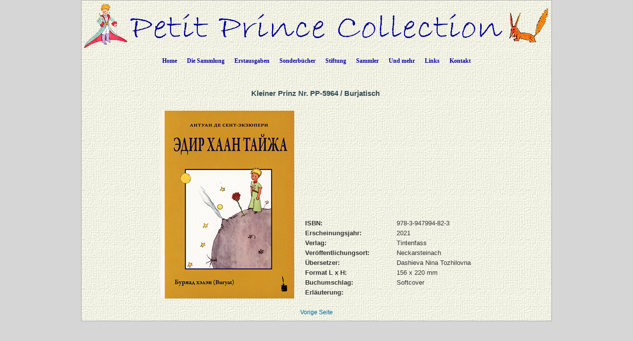

--- FILE ---
content_type: text/html; charset=UTF-8
request_url: https://petit-prince-collection.com/lang/show_livre.php?lang=de&id=5964
body_size: 3464
content:




































































































































































  





<!DOCTYPE html PUBLIC "-//W3C//DTD XHTML 1.0 Transitional//EN" "http://www.w3.org/TR/xhtml1/DTD/xhtml1-transitional.dtd">
<html xmlns="http://www.w3.org/1999/xhtml">
<head>

<meta http-equiv="Content-Type" content="text/html; charset=utf-8" />
<meta name="keywords" content="" />
<meta name="description" content="" />
<meta name="author" content="Angie Sandoz, AngieWebDesign" />

<meta name="robots" content="index, follow, all" />

<title>Antoine de Saint-Exupéry - "Der Kleine Prinz"&nbsp;/&nbsp;Burjatisch&nbsp;&nbsp;/&nbsp;2021,&nbsp;Tintenfass,&nbsp;Neckarsteinach</title>

<link rel="stylesheet" href="../CSS/topNav.css" type="text/css" />
<link rel="stylesheet" href="../CSS/CSS-Petit-Prince-Collection_NEW.css" type="text/css">


<script src="../SCRIPTS/jquery-1.11.0.min.js"></script>

<script src="../SCRIPTS/lightbox.min.js"></script>

<!-- Menu flottant (PAS UTILISÉ car JMP no like)
<script src="../SCRIPTS/floating-menu.js"></script> -->

<script type="text/javascript">
<!--

function MM_reloadPage(init) {  //reloads the window if Nav4 resized
  if (init==true) with (navigator) {if ((appName=="Netscape")&&(parseInt(appVersion)==4)) {
    document.MM_pgW=innerWidth; document.MM_pgH=innerHeight; onresize=MM_reloadPage; }}
  else if (innerWidth!=document.MM_pgW || innerHeight!=document.MM_pgH) location.reload();
}
MM_reloadPage(true);

function MM_findObj(n, d) { //v4.01
  var p,i,x;  if(!d) d=document; if((p=n.indexOf("?"))>0&&parent.frames.length) {
    d=parent.frames[n.substring(p+1)].document; n=n.substring(0,p);}
  if(!(x=d[n])&&d.all) x=d.all[n]; for (i=0;!x&&i<d.forms.length;i++) x=d.forms[i][n];
  for(i=0;!x&&d.layers&&i<d.layers.length;i++) x=MM_findObj(n,d.layers[i].document);
  if(!x && d.getElementById) x=d.getElementById(n); return x;
}

function MM_showHideLayers() { //v6.0
  var i,p,v,obj,args=MM_showHideLayers.arguments;
  for (i=0; i<(args.length-2); i+=3) if ((obj=MM_findObj(args[i]))!=null) { v=args[i+2];
    if (obj.style) { obj=obj.style; v=(v=='show')?'visible':(v=='hide')?'hidden':v; }
    obj.visibility=v; }
}

function MM_openBrWindow(theURL,winName,features) { //v2.0
  window.open(theURL,winName,features);
}

function MM_setTextOfLayer(objName,x,newText) { //v4.01
  if ((obj=MM_findObj(objName))!=null) with (obj)
    if (document.layers) {document.write(unescape(newText)); document.close();}
    else innerHTML = unescape(newText);
}


//-->
</script>

</head>

<body class="oneColElsCtrHdr"> 

<div id="container">
  <div id="header" align="center">
    <img src="../../../images/siteTitel.gif"/>

<!-- Start topNav -->
    	<ul id="css3menu1" class="topmenu">
            <li class="topfirst"><a href="../../../index.php" style="height:24px;line-height:24px;">Home</a></li>
            
<!-- La collection -->
			<li class="topmenu"><span><a href="intro.php?lang=de" style="height:24px;line-height:24px;">Die Sammlung</a></span>
                <ul>
                    <li><a href="collection.php?lang=de"><em>Der Kleine Prinz</em> in verschiedenen Sprachen</a></li>
                    <li><a href="illustrated-books.php?lang=de">Bücher von weiteren Künstlern illustriert</a></li>
                    <li><a href="dedicaces.php?lang=de">Signierte Bücher</a></li>
					<li><a href="multilangues.php?lang=de">Mehrsprachige Ausgaben</a></li>
                    <li><a href="brailles.php?lang=de">Bücher in Brailleschrift</a></li>
					<li><a href="livresdart.php?lang=de">Handwerksbucher</a></li>
                    <li><a href="petits-livres.php?lang=de">Kleine Bücher</a></li>
                    <li><a href="mini-livres.php?lang=de">Minibücher</a></li>
                    <li><a href="pop-up.php?lang=de">Pop-Up-Bücher</a></li>
                    <li><a href="works.php?lang=de">Gesamtwerke</a></li>
                    <li><a href="otherworks.php?lang=de&ow=1">Andere Werke von Saint-Exupéry</a></li> <!-- -->
                </ul>
            </li>
            
<!-- Premières éditions -->
            <li class="topmenu"><span><a href="#" style="height:24px;line-height:24px;">Erstausgaben</a></span>
                <ul>
                    <li><a href="corbeau.php?lang=de"><em>Der Kleine Prinz</em> und der Rabe</a></li>
                    <li><a href="originals.php?lang=de">Die 1. Ausgaben</a></li>
                  	<li><a href="editions_EN-NY.php?lang=de">Die 1. englische Ausgaben in New York</a></li>
                  	<li><a href="editions_FR-NY.php?lang=de">Die 1. französische Ausgaben in New York und Montreal</a></li>
                    <li><a href="edition_FR-1.php?lang=de">Die 1. französische Ausgaben in Paris</a></li>
                  	<li><a href="gallimard.php?lang=de">Gallimard-Ausgaben zwischen 1945 und 1980</a></li>
                    <li><a href="articles.php?lang=de">Artikel, die zur Zeit der Veröffentlichung des Buches publiziert wurden</a></li>
                </ul>
           </li>
            
<!-- Livres spéciaux -->
            <li class="topmenu"><span><a href="#" style="height:24px;line-height:24px;">Sonderbücher</a></span>
                <ul>
                    <li><a href="exceptionnels.php?lang=de">Einige Sonderbücher</a></li>
                    <li><a href="autour.php?lang=de">Bücher über den Kleinen Prinzen</a></li>
                    <li><a href="StEx.php?lang=de">Bücher über Saint-Exupéry</a></li>
                    <li><a href="autourStEx.php?lang=de">Bücher im Zusammenhang mit Saint-Exupéry</a></li>
                    <li><a href="cartoons.php?lang=de">Comics</a></li>
                    <li><a href="kid_books.php?lang=de">Kinderbücher</a></li>
					<li><a href="malentendants.php?lang=de">Bücher für Hörbehinderte</a></li>
					<li><a href="audio.php?lang=de">Hörbücher</a></li>
                </ul>
            </li>
            
<!-- Fondation -->
            <li class="topmenu"><span><a href="fon_buts.php?lang=de" style="height:24px;line-height:24px;">Stiftung</a></span>
                <ul>
                    <li><a href="fon_buts.php?lang=de">Ziele der Stiftung</a></li>
                    <li><a href="fon_conseil.php?lang=de">Stiftungsrat</a></li>
                    <li><a href="fon_past_act.php?lang=de">Realisierte Publikationen</a></li>  
                    <li><a href="fon_past_act_soutenues.php?lang=de">Unterstützte Publikationen</a></li>  
					<li><a href="fon_cur_act.php?lang=de">Laufende Publikationen</a></li><!-- -->
                    <li><a href="fon_support_don.php?lang=de">Spenden</a></li><!-- -->
                    <li><a href="objets_uniques.php?lang=de">Einzelstücke</a></li>
<!--                    <li><a href="fon_proj_B612.php?lang=de">Das Projekt B612</a></li>-->
               </ul>
            </li>
            
<!-- Collectionneurs -->
            <li class="topmenu"><span><a href="#" style="height:24px;line-height:24px;">Sammler</a></span>
                <ul>
                    <li></li>
                    <li><a href="wanted.php?lang=de">Gesuchte Bücher</a></li>
                    <li><a href="fx_freres.php?lang=de">Falsche Brüder</a></li>
                    <li><a href="nouveautes.php?lang=de&nouv=2025">Was neu ist</a></li>
                    <li><a href="translations.php?lang=de">Chronologie der Übersetzungen</a></li>
                    <li><a href="traducteurs.php?lang=de">Die Übersetzer</a></li>
              </ul>
            </li>
            
<!-- Et encore -->
            <li class="topmenu"><span><a href="#" style="height:24px;line-height:24px;">Und mehr</a></span>
                <ul>
                    <li><a href="album.php?lang=de">Fotoalbum</a></li>
                    <li><a href="events.php?lang=de">Veranstaltungen / Expo</a></li>
                    <li><a href="news.php?lang=de">Presseartikeln</a></li> 
                    <li><a href="bevin_house.php?lang=de">The Bevin House</a></li>
                    <li><a href="stage.php?lang=de"><em>Der Kleine Prinz</em> auf der Bühne</a></li>
                    <li><a href="objets_divers.php?lang=de">Sonstige Dokumente</a></li>
					<li><a href="AV-CDs.php?lang=de">Cds / DVDs / CDRs / LVDs</a></li>
					<li><a href="AV-LPs.php?lang=de">Vinyls</a></li>	                
					<li><a href="AV-K7.php?lang=de">Audio- und Videokassetten</a></li>
		  			<li><a href="stamps.php?lang=de">Philatelistische Artikel</a></li> <!-- -->	                  
		  			<li><a href="eye.php?lang=de">Zwinkern zum <em>Kleinen Prinsen</em></a></li> <!-- -->	                  
              </ul>
            </li>
            
<!-- Links -->
            <li class="topmenu"><a href="links.php?lang=de" style="height:24px;line-height:24px;">Links</a></li>
    
<!-- Contact -->
            <li class="toplast"><a href="contact.php?lang=de" style="height:24px;line-height:24px;">Kontakt</a></li>
        </ul>
        <!-- End topNav -->


    <!-- fin de #header -->
  </div>
    
  <div id="mainContent">
  
  <!-- ***************************************************************************************************************** -->  
        <div class="feature"> 
          
		  <h1>	Kleiner Prinz Nr.&nbsp;PP-5964&nbsp;/&nbsp;Burjatisch&nbsp;          </h1>
                          
          <p>
          <table align="center">
          	<tr>
            	<td>
          <table border="0" cellspacing="3" cellpadding="2">
              <tr>
                <td rowspan="2">
                	<a href="../../images/photos_livres_XXL/PP-5964.gif" data-lightbox="PP-5964" data-title="PP-5964">
                		<img src="../../images/photos_livres_GD/PP-5964.gif" border="0" title="" alt"PP-5964" name="PP-5964.gif"  />                    </a>                </td>
				  
                <td valign="top">
					                </td>
				  
                 <td valign="top">
					                </td>
				  
                 <td valign="top">
					                </td>
              </tr>
              <tr>
                <td colspan="3" valign="bottom">
                
                    <table border="0" cellspacing="5" cellpadding="0">
<!-- Titre -->		
<!-- isbn -->										
                      <tr>
                        <td width="180" valign="top"><div align="left"><strong>ISBN:</strong></div></td>
                        <td valign="top">978-3-947994-82-3</td>
                      </tr>
<!-- année parution -->										
					  <tr>
                        <td width="180" valign="top"><div align="left"><strong>Erscheinungsjahr:</strong></div></td>
                        <td valign="top">
							2021                        </td>
                      </tr>
<!-- éditeur -->										
                      <tr>
                        <td width="180" valign="top"><div align="left"><strong>Verlag:</strong></div></td>
                        <td valign="top">Tintenfass</td>
                      </tr>
<!-- lieu parution -->										
                      <tr>
                        <td width="180" valign="top"><div align="left"><strong>Veröffentlichungsort:</strong></div></td>
                        <td valign="top">				  
						  Neckarsteinach						  
						</td>
                      </tr>
<!-- traducteur -->						
                      <tr>
									 <td valign="top"><div align="left"><strong>Übersetzer:</strong>		</div>		
									 </td>
									 <td valign="top"><div align="left">Dashieva Nina Tozhilovna </div>	</td>		</tr>
<!-- format -->										
                      <tr>
                        <td width="180" valign="top"><div align="left"><strong>Format L x H:</strong></div></td>
                        <td valign="top">156&nbsp;x&nbsp;220&nbsp;mm</td>
                      </tr>
<!-- couverture -->										
                      <tr>
                        <td width="180" valign="top"><div align="left"><strong>Buchumschlag:</strong></div></td>
                        <td valign="top">Softcover</td>
                      </tr>
						

<!-- illustrations de -->				
                      	
<!-- remarque -->										
                      <tr>
                        <td width="180" valign="top"><div align="left"><strong>Erläuterung:</strong></div></td>
                        <td valign="top"></td>
                      </tr>

					</table>

    
                </td>
            </tr>
          </table>
            	</td>
          	</tr>
          </table>

          </p>
                    
    	  <div align="center"><a href="javascript: history.go(-1)">Vorige Seite</a></div>

    </div>
        <!-- fin de #feature -->
  <!-- ***************************************************************************************************************** -->  

  </div>
  <!-- fin de #mainContent -->
  
  <div id="footer">
    <div class="footer" align="center"></div>    <!-- fin de #footer -->
  </div>
  
  <!-- fin de #container -->
</div>
</body>
</html>


--- FILE ---
content_type: text/css
request_url: https://petit-prince-collection.com/CSS/topNav.css
body_size: 938
content:
@charset "utf-8";
/* CSS Document */

/* main menu */
ul#css3menu1,ul#css3menu1 ul{
	margin:0;
	list-style:none;
	padding:0;
	/* border-width:1px;
	border-style:solid;  top & bottom border main menu 
	border-color: #FFFFFF;  top & bottom border main menu */
	/* background-color: #99FFCC;*/
	-moz-border-radius:5px;
	-webkit-border-radius:5px;
	border-radius:5px;
	}

/* sub-menus */	
ul#css3menu1 ul{
	display:none;
	position:absolute;
	left:0;
	top:75%;
	-moz-box-shadow:3.5px 3.5px 5px #000000;
	-webkit-box-shadow:3.5px 3.5px 5px #000000;
	box-shadow:3.5px 3.5px 5px #000000;
	 background-color:#FFFFFF; 
	/*background-image: url(../images/siteBKGD.jpg);*/
	border-radius:6px;
	-moz-border-radius:6px;
	-webkit-border-radius:6px;
	/* border-color:#FFFFFF;  pourtour des sub-menus */
	padding: 0px 10px 10px; /*top, left, bottom */
	}
	
ul#css3menu1 li:hover>*{
	display:block;
	}
	
ul#css3menu1 li{
	position:relative;
	display:block;
	white-space:nowrap;
	font-size:0;
	float:left;
	}
	
ul#css3menu1 li:hover{
	z-index:1;
	}
	
ul#css3menu1{
	font-size:0;
	z-index:2;
	position: relative;
	display:inline-block;
	zoom:1;
	*display:inline;
	}
	
ul#css3menu1>li{
	margin:0;
	}
	
* html ul#css3menu1 li a{
	display:inline-block;
	}
	
ul#css3menu1 a:active, ul#css3menu1 a:focus{
	outline-style:none;
	}

/* main menu */	
ul#css3menu1 a{
	display:block;
	vertical-align:middle;
	text-align:left;
	text-decoration:none;
	font:bold 12px Verdana;
	color: #000099; /* BLEU MARINE */
	text-shadow:#FFF 0 0 1px;
	cursor:pointer;
	padding:10px 10px 5px; /*top, left, bottom */
	/* background-color:#ffFF00; 
	background-image:url("mainbk.png");
	background-repeat:repeat;
	background-position:0 0;
	border-width:0 0 0 1px;
	border-style:solid; /* top & bottom border main menu */
	/* border-color:#FFFFFF;  top & bottom border main menu */
	}
	
ul#css3menu1 ul li{
	float:none;
	margin:10px 0 0;
	}

/* sub-menu*/	
ul#css3menu1 ul a{
	text-align:left;
	padding: 0px;
	/* background-color:#FFF000; */
	background-image: inherit;
	border-width:0;
	border-radius:0px;
	-moz-border-radius:0px;
	-webkit-border-radius:0px;
	font:12px Tahoma;
	color: #000099; /* BLEU MARINE */
	text-decoration:none;
	}

/* main menu */	
ul#css3menu1 li:hover>a,ul#css3menu1 a.pressed{
	/* background-color:#ffffff;
	border-color:#FFFFFF;  side borders main menu */
	/*border-style:solid;  side borders main menu */
	color:#ff0000;
	text-decoration:none;
	text-shadow:#FFF 0 0 1px;
	/* background-image:url("mainbk.png");
	background-position:0 100px; */
	}
	
ul#css3menu1 img{
	border:none;
	vertical-align:middle;
	margin-right:10px;
	}
	
ul#css3menu1 img.over{
	display:none;
	}
	
ul#css3menu1 li:hover > a img.def{
	display:none;
	}
	
ul#css3menu1 li:hover > a img.over{
	display:inline;
	}
	
ul#css3menu1 li a.pressed img.over{
	display:inline;
	}
	
ul#css3menu1 li a.pressed img.def{
	display:none;
	}
	
ul#css3menu1 span{
	display:block;
	overflow:visible;
	background-position:right center;
	background-repeat:no-repeat;
	padding-right:0px;
	}

/* main menu */	
ul#css3menu1 li:hover>a,ul#css3menu1 li>a.pressed{
	/* background-color: #FFFFFF; 
	background-image:url("mainbk.png");
	background-position:0 100px; */
	/* border-style:solid; side borders main menu */
	/* border-color:#FFFFFF;  side borders main menu */
	color:#000000; /* NOIR */
	text-decoration:none;
	text-shadow:#FFF 0 0 1px;
	}
	
ul#css3menu1 ul li:hover>a,ul#css3menu1 ul li>a.pressed{
	/* background-color:#FFFFFF; */
	background-image:none;
	color:#000000; /* NOIR */
	text-decoration:none;
	}
	
ul#css3menu1 li.topfirst>a{
	border-radius:5px 0 0 5px; 
	-moz-border-radius:5px 0 0 5px;
	-webkit-border-radius:5px;
	-webkit-border-top-right-radius:0;
	-webkit-border-bottom-right-radius:0;
	}
	
ul#css3menu1 li.toplast>a{
	border-radius:0 5px 5px 0;
	-moz-border-radius:0 5px 5px 0;
	-webkit-border-radius:0;
	-webkit-border-top-right-radius:5px;
	-webkit-border-bottom-right-radius:5px;
	}
/**/

--- FILE ---
content_type: text/css
request_url: https://petit-prince-collection.com/CSS/CSS-Petit-Prince-Collection_NEW.css
body_size: 3584
content:
@charset "utf-8";
/* CSS Document */
/* Pour les pages INDEX, MESSAGE et THANK YOU du site Petit-prince-collection.com */

    body {
		font-family: Verdana,Arial,sans-serif;
		color: #333333;
		background: #D6D6D6;
    	margin: 0; /* il est conseillé de mettre à zéro la marge et le remplissage de l'élément body, pour tenir compte des différentes valeurs par défaut des navigateurs */
    	padding: 0;
    	text-align: center; /* ce paramétrage centre le conteneur dans les navigateurs IE 5.x. Le texte est ensuite aligné à gauche (valeur par défaut) dans le sélecteur #container */
    }
    
    /* Conseils pour la mise en page avec des éléments élastiques 
    1. La taille globale des éléments à mise en forme élastique étant basée sur la taille de police par défaut de l'utilisateur, l'aspect de ces éléments est relativement imprévisible. Utilisés correctement, ils sont toutefois plus accessibles pour les utilisateurs ayant besoin de polices de grande taille, puisque la longueur des lignes reste proportionnelle.
    2. Le dimensionnement des éléments div de cette mise en page est basé sur la taille de police 100 % dans l'élément body. Si vous réduisez la taille générale du texte en utilisant l'attribut font-size: 80% pour l'élément body ou le #container, n'oubliez pas que toute la mise en page sera proportionnellement réduite. Pour compenser ce risque, il est conseillé d'augmenter la largeur des divers éléments div.
    3. Si la taille de police est modifiée individuellement dans chaque élément div au lieu d'une modification globale (par ex. : la taille de police de #sidebar1 est réduite à 70 % et celle de #mainContent à 85 %), ce choix modifiera proportionnellement la taille globale de chaque élément div. Il est conseillé de modifier la taille de police en fonction de la taille de police finale.
    */
    .oneColElsCtrHdr #container {
		position: relative;
/*    	width: 60em;  /* cette largeur crée un conteneur qui s'adaptera dans une fenêtre de navigateur de 1000 pixels avec les tailles de police par défaut */
    	width: 950px;  /* largeur fixe */
		background-image:url(../images/siteBKGD.jpg); 
		/*background-color:#0033FF;*/
    	margin: 0 auto; /* les marges automatiques (et dotées d'une largeur positive) centrent la page */
		/*margin-top: 5px;  décolle le #container du haut de la page web */
    	border: 1px solid #AAAAAA;
    	text-align: left; /* ce paramétrage annule le paramètre text-align: center de l'élément body. */
    }
    
	.oneColElsCtrHdr #header {
		padding-top: 0;
		padding-right: 0;
		padding-bottom: 0;
		padding-left: 0;
		margin-left: 0px;	
    } 
    
	.oneColElsCtrHdr #header h1 {
    	margin: 0; /* la mise à zéro de la marge du dernier élément du div #header permet d'éviter une disparition de la marge (espace inexplicable entre les éléments div). Si l'élément div est entouré d'une bordure, cette précaution n'est pas nécessaire, car la bordure évite également la disparition de la marge */
    	padding: 10px 0; /* l'utilisation de remplissage, au lieu d'une marge, permet d'éloigner l'élément des bords de l'élément div */
    }
    
    .oneColElsCtrHdr #mainContent {
    	padding: 0 20px; /* ne pas oublier que le remplissage est l'espace à l'intérieur du cadre de l'élément div, alors que la marge est l'espace à l'extérieur de celui-ci */
		margin-top: 0px;
    	/* background: #FF0000;
		background-image:url(../images/siteBKGD.jpg);*/
    }
		
    .oneColElsCtrHdr #footer { 
    	padding: 0 10px; /* ce remplissage correspond à l'alignement à gauche des éléments des div qui apparaissent au-dessus. */
    	/*background: #CC0033;*/ 
		/* text-align: center; */
		font-size: 55%; /**/
		color: #eeeeee;
    } 
    
	.oneColElsCtrHdr #footer p {
    	margin: 0; /* la mise à zéro de la marge du premier élément du pied de page permet d'éviter une possible disparition de la marge (espace entre les éléments div) */
    	padding: 10px 0; /* l'utilisation d'un remplissage pour cet élément crée un espace, tout comme une marge l'aurait fait, mais en évitant le risque de disparition de la marge */
    }
	
/*
#topNav {
	margin-left: 0px;
	align-content:center;
	padding-top: 0px;
	padding-bottom:5px;
	height:30px;
	background-image: url(../images/header_BKG69.png);
} 
*/


/***********************************************/
/* FONTS                                       */
/***********************************************/
	h1, h2, h3, h4, h5, h6 {
		font-family: Verdana,Arial,sans-serif;
		margin: 0px;
		padding: 0px;
	}
	
	h1{
	 font-family: Verdana,Arial,sans-serif;
	 font-size: 120%;
	 color: #334d55;
	 padding-top: 10px;
	}
	
	h2{
	 font-size: 114%;
	 color: #006699;
	}
	
	h3{
	 font-size: 100%;
	 color: #334d55;
	}
	
	h4{
	 font-size: 100%;
	 font-weight: normal;
	 color: #333333;
	}
	
	h5{
	 font-size: 100%;
	 color: #334d55;
	}
	
	label{
	 font: bold 100% Arial,sans-serif;
	 color: #334d55;
	}



/***********************************************/
/* Component Divs                              */
/***********************************************/

/**************** INDEX PAGES ******************/
#flags{
	position: absolute;
	z-index: 50;
	width: 240px;
	height: 143px;
	visibility: visible;
	left: 121px;
	top: 339px;
}


#message{
	position:absolute;
	z-index:50;
	left:25px;
	top:128px;
	width:525px;
	height:452px;
	visibility: visible;
}


.message{
    font-family: Verdana,sans-serif;
	color: #333333;
	line-height: 1.166;
	font-size:80%;
}


#merci {
	position:absolute;
	z-index:50;
	left:121px;
	top:175px;
	width:403px;
	height:150px;
	visibility: visible;
}


	h3{
	font-family: Verdana,Arial,sans-serif;
	 font-size: 80%;
	 color: #334d55;
	}


/*************** STARS (JMP no like) **************/
#starFR {
	position:absolute;
	left:89px;
	top:184px;
	width:76px;
	height:71px;
/*	z-index:2; */
	visibility: visible;
}

#starGB {
	position:absolute;
	left:195px;
	top:328px;
	width:76px;
	height:71px;
/*	z-index:2; */
	visibility: visible;
}


#starDE {
	position:absolute;
	left:312px;
	top:236px;
	width:76px;
	height:71px;
/*	z-index:2; */
	visibility: visible;
}

#starIT {
	position:absolute;
	left:93px;
	top:461px;
	width:76px;
	height:71px;
/*	z-index:2; */
	visibility: visible;
}

#starNL {
	position:absolute;
	left:391px;
	top:444px;
	width:76px;
	height:71px;
/*	z-index:2; */
	visibility: visible;
}


/************** .feature styles ***************/

	.feature{
		padding: 10px 10px 10px 10px;
		/**/font-size: 80%;
		text-align: justify;
		
	}
	
	.feature h1{
		padding: 30px 0px 5px 0px;
		text-align: center;
	}
	
	.feature img{
		float: left;
		padding: 0px 0px 0px 0px;
		margin: 0px 10px 0px 0px;
	}
/* adjust margins to change separation between the feature image and text flowing around it */

	.feature2{  /* pour les pages corbeau */
		padding: 10px 10px 10px 10px;
		/*font-size: 80%;*/
		text-align: justify;
		
	}
	
	.feature3{
		padding: 10px 10px 10px 10px;
		/**/font-size: 80%;
	}
	
	.feature3 h1{
		padding: 30px 0px 5px 0px;
	}
	
	.feature3 img{
		padding: 10;
		margin: 0px 0px 0px 0px;
	}
/* adjust margins to change separation between the feature image and text flowing around it */

	.feature4 img{
		float: right;
		background-color:#00FF99;
		padding: 0px 0px 0px 10px;
		margin: 0px 10px 0px 0px;
	}
/* adjust margins to change separation between the feature image and text flowing around it */

	.bevin {
		padding: 0px 10px 0px 10px ; 
		font-size:80%;
	}
	
	.bevinLeg {
	font-size:80%; 
	padding-top:5px;
	}

	.photo_table {
	padding: 0px 10px 0px 10px ; 
	font-family:Verdana, Arial, Helvetica, sans-serif; 
	font-size:80%;
	}

/************** .story styles *****************/

.story{
		/*font-size: 80%;
		font-weight:bold;*/
	
}

.story_trad{
		font-size: 140%;
		font-weight:bold;
	
}


/***********************************************/
/* LINKS                                       */
/***********************************************/


a:link, a:visited, a:hover, a:active { /* unvisited link */
	color: #006699;
	font-size:12px;
	text-decoration: none;
}

a:visited { /* visited link */
	color: #6699FF;
}
/* overrides decoration from previous rule for visited links */

a:hover { /* mouse over link */
	color: #FF9900;
}
/* overrides decoration from previous rule for hovered links */

a:active  {
	color: #FF0000;
}
/* overrides decoration from previous rule for active links */


/***********************************************/
/* FAUX FRERES                                       */
/***********************************************/

#fx_frere td {
vertical-align:top;
width:175px;

}

#fx_frere th {
	text-align:left;
}

#fx_frere .separator {
	border-top:1px black solid;
}



/***********************************************/
/* FORMULAIRES                                       */
/***********************************************/


.formFields{
	width: 400px;
}

.formFields1{
	width: 405px;
}

.formFields2{
	size: 300px;
}

.formFields3{
	size: 30px;
}


.indexFormFields{
	width: 250px;
}

.indexFormFields1{
	width: 256px;
}

.indexFormFields2{
	width: 190px;
}

.indexFormFields3{
	width: 50px;
}


/***********************************************/
/* LIGHTBOX                                    */
/***********************************************/


/* Preload images */
body:after {
  content: url(../images/lightbox/close.png) url(../images/lightbox/loading.gif) url(../images/lightbox/prev.png) url(../images/lightbox/next.png);
  display: none;
}

.lightboxOverlay {
  position: absolute;
  top: 0;
  left: 0;
  z-index: 9999;
  background-color: black;
  filter: progid:DXImageTransform.Microsoft.Alpha(Opacity=80);
  opacity: 0.8;
  display: none;
}

.lightbox {
  position: absolute;
  left: 0;
  width: 100%;
  z-index: 10000;
  text-align: center;
  line-height: 0;
  font-weight: normal;
}

.lightbox .lb-image {
  display: block;
  height: auto;
  max-width: inherit;
  -webkit-border-radius: 3px;
  -moz-border-radius: 3px;
  -ms-border-radius: 3px;
  -o-border-radius: 3px;
  border-radius: 3px;
}

.lightbox a img {
  border: none;
}

.lb-outerContainer {
  position: relative;
  background-color: white;
  *zoom: 1;
  width: 250px;
  height: 250px;
  margin: 0 auto;
  -webkit-border-radius: 4px;
  -moz-border-radius: 4px;
  -ms-border-radius: 4px;
  -o-border-radius: 4px;
  border-radius: 4px;
}

.lb-outerContainer:after {
  content: "";
  display: table;
  clear: both;
}

.lb-container {
  padding: 4px;
}

.lb-loader {
  position: absolute;
  top: 43%;
  left: 0;
  height: 25%;
  width: 100%;
  text-align: center;
  line-height: 0;
}

.lb-cancel {
  display: block;
  width: 32px;
  height: 32px;
  margin: 0 auto;
  background: url(../images/lightbox/loading.gif) no-repeat;
}

.lb-nav {
  position: absolute;
  top: 0;
  left: 0;
  height: 100%;
  width: 100%;
  z-index: 10;
}

.lb-container > .nav {
  left: 0;
}

.lb-nav a {
  outline: none;
  background-image: url('[data-uri]');
}

.lb-prev, .lb-next {
  height: 100%;
  cursor: pointer;
  display: block;
}

.lb-nav a.lb-prev {
  width: 34%;
  left: 0;
  float: left;
  background: url(../images/lightbox/prev.png) left 48% no-repeat;
  filter: progid:DXImageTransform.Microsoft.Alpha(Opacity=0);
  opacity: 0;
  -webkit-transition: opacity 0.6s;
  -moz-transition: opacity 0.6s;
  -o-transition: opacity 0.6s;
  transition: opacity 0.6s;
}

.lb-nav a.lb-prev:hover {
  filter: progid:DXImageTransform.Microsoft.Alpha(Opacity=100);
  opacity: 1;
}

.lb-nav a.lb-next {
  width: 64%;
  right: 0;
  float: right;
  background: url(../images/lightbox/next.png) right 48% no-repeat;
  filter: progid:DXImageTransform.Microsoft.Alpha(Opacity=0);
  opacity: 0;
  -webkit-transition: opacity 0.6s;
  -moz-transition: opacity 0.6s;
  -o-transition: opacity 0.6s;
  transition: opacity 0.6s;
}

.lb-nav a.lb-next:hover {
  filter: progid:DXImageTransform.Microsoft.Alpha(Opacity=100);
  opacity: 1;
}

.lb-dataContainer {
  margin: 0 auto;
  padding-top: 5px;
  *zoom: 1;
  width: 100%;
  -moz-border-radius-bottomleft: 4px;
  -webkit-border-bottom-left-radius: 4px;
  border-bottom-left-radius: 4px;
  -moz-border-radius-bottomright: 4px;
  -webkit-border-bottom-right-radius: 4px;
  border-bottom-right-radius: 4px;
}

.lb-dataContainer:after {
  content: "";
  display: table;
  clear: both;
}

.lb-data {
  padding: 0 4px;
  color: #ccc;
}

.lb-data .lb-details {
  width: 85%;
  float: left;
  text-align: left;
  line-height: 1.1em;
}

.lb-data .lb-caption {
  font-size: 13px;
  font-weight: bold;
  line-height: 1em;
}

.lb-data .lb-number {
  display: block;
  clear: left;
  padding-bottom: 1em;
  font-size: 12px;
  color: #999999;
}

.lb-data .lb-close {
  display: block;
  float: right;
  width: 30px;
  height: 30px;
  background: url(../images/lightbox/close.png) top right no-repeat;
  text-align: right;
  outline: none;
  filter: progid:DXImageTransform.Microsoft.Alpha(Opacity=70);
  opacity: 0.7;
  -webkit-transition: opacity 0.2s;
  -moz-transition: opacity 0.2s;
  -o-transition: opacity 0.2s;
  transition: opacity 0.2s;
}

.lb-data .lb-close:hover {
  cursor: pointer;
  filter: progid:DXImageTransform.Microsoft.Alpha(Opacity=100);
  opacity: 1;
}


/*END*/
